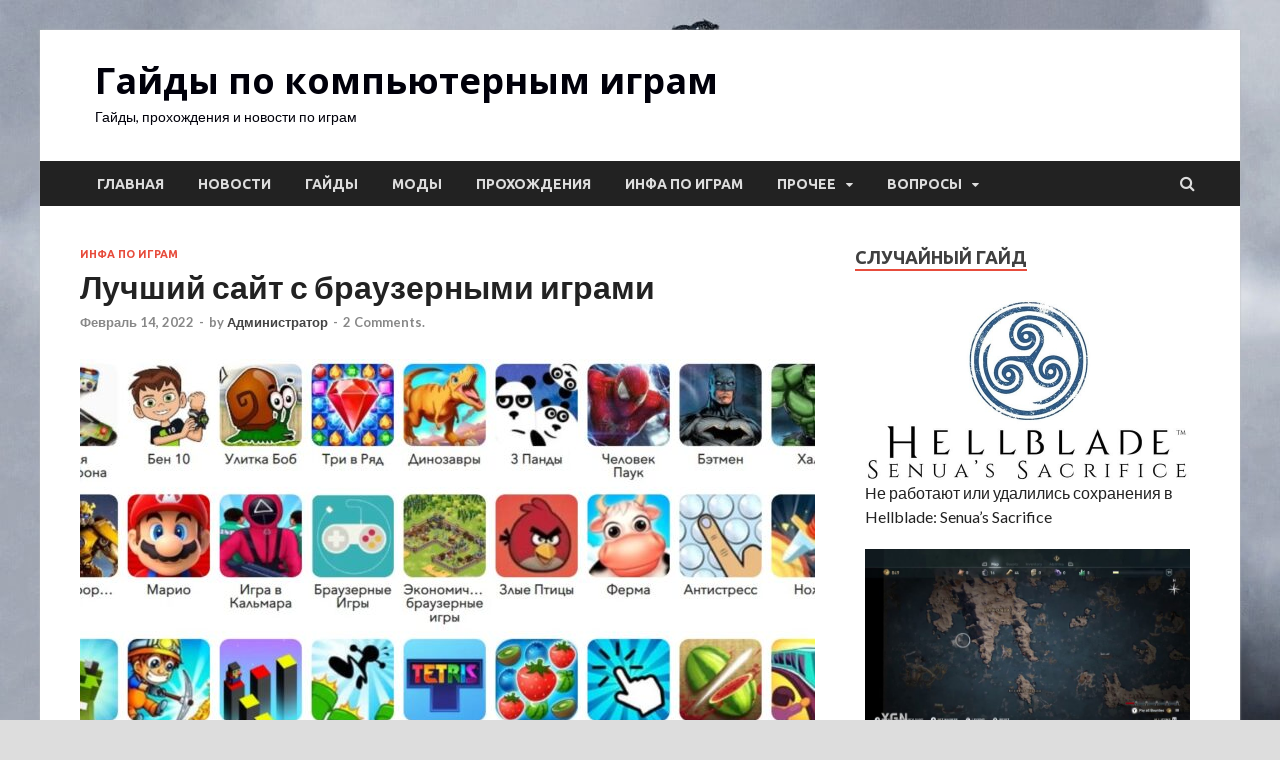

--- FILE ---
content_type: text/html; charset=UTF-8
request_url: https://www.gamemod-pc.ru/luchshij-sajt-s-brauzernymi-igrami/
body_size: 13817
content:
<!DOCTYPE html>
<html lang="ru-RU"
	prefix="og: https://ogp.me/ns#" >
<head>
<meta charset="UTF-8">
<meta name="viewport" content="width=device-width, initial-scale=1">



<link rel="canonical" href="https://www.gamemod-pc.ru/luchshij-sajt-s-brauzernymi-igrami/" />
<title>Лучший сайт с браузерными играми | Гайды по компьютерным играм</title>

<!-- All in One SEO Pack 3.2.10 от Michael Torbert из Semper Fi Web Design[221,296] -->
<meta name="description"  content="Компьютерные игры заполонили виртуальное пространство, но не у всех есть возможность загрузить шутер или гонки с большими требованиями. Часто бесплатные игрушки помогают убить время, расслабиться и просто вспомнить былые времена. На нашем сайте gamemod-pc.ru расположена сборка самых популярных и увлекательных флеш забав." />

<script type="application/ld+json" class="aioseop-schema">{"@context":"https://schema.org","@graph":[{"@type":"Organization","@id":"/#organization","url":"/","name":"\u0413\u0430\u0439\u0434\u044b \u043f\u043e \u043a\u043e\u043c\u043f\u044c\u044e\u0442\u0435\u0440\u043d\u044b\u043c \u0438\u0433\u0440\u0430\u043c","sameAs":[]},{"@type":"WebSite","@id":"/#website","url":"/","name":"\u0413\u0430\u0439\u0434\u044b \u043f\u043e \u043a\u043e\u043c\u043f\u044c\u044e\u0442\u0435\u0440\u043d\u044b\u043c \u0438\u0433\u0440\u0430\u043c","publisher":{"@id":"/#organization"}},{"@type":"WebPage","@id":"/luchshij-sajt-s-brauzernymi-igrami/#webpage","url":"/luchshij-sajt-s-brauzernymi-igrami/","inLanguage":"ru-RU","name":"\u041b\u0443\u0447\u0448\u0438\u0439 \u0441\u0430\u0439\u0442 \u0441 \u0431\u0440\u0430\u0443\u0437\u0435\u0440\u043d\u044b\u043c\u0438 \u0438\u0433\u0440\u0430\u043c\u0438","isPartOf":{"@id":"/#website"},"image":{"@type":"ImageObject","@id":"/luchshij-sajt-s-brauzernymi-igrami/#primaryimage","url":"/wp-content/uploads/2022/02/luchshie-brauzernie-igri.jpg","width":1217,"height":570},"primaryImageOfPage":{"@id":"/luchshij-sajt-s-brauzernymi-igrami/#primaryimage"},"datePublished":"2022-02-14T17:29:37+00:00","dateModified":"2022-02-14T17:29:43+00:00","description":"\u041a\u043e\u043c\u043f\u044c\u044e\u0442\u0435\u0440\u043d\u044b\u0435 \u0438\u0433\u0440\u044b \u0437\u0430\u043f\u043e\u043b\u043e\u043d\u0438\u043b\u0438 \u0432\u0438\u0440\u0442\u0443\u0430\u043b\u044c\u043d\u043e\u0435 \u043f\u0440\u043e\u0441\u0442\u0440\u0430\u043d\u0441\u0442\u0432\u043e, \u043d\u043e \u043d\u0435 \u0443 \u0432\u0441\u0435\u0445 \u0435\u0441\u0442\u044c \u0432\u043e\u0437\u043c\u043e\u0436\u043d\u043e\u0441\u0442\u044c \u0437\u0430\u0433\u0440\u0443\u0437\u0438\u0442\u044c \u0448\u0443\u0442\u0435\u0440 \u0438\u043b\u0438 \u0433\u043e\u043d\u043a\u0438 \u0441 \u0431\u043e\u043b\u044c\u0448\u0438\u043c\u0438 \u0442\u0440\u0435\u0431\u043e\u0432\u0430\u043d\u0438\u044f\u043c\u0438. \u0427\u0430\u0441\u0442\u043e \u0431\u0435\u0441\u043f\u043b\u0430\u0442\u043d\u044b\u0435 \u0438\u0433\u0440\u0443\u0448\u043a\u0438 \u043f\u043e\u043c\u043e\u0433\u0430\u044e\u0442 \u0443\u0431\u0438\u0442\u044c \u0432\u0440\u0435\u043c\u044f, \u0440\u0430\u0441\u0441\u043b\u0430\u0431\u0438\u0442\u044c\u0441\u044f \u0438 \u043f\u0440\u043e\u0441\u0442\u043e \u0432\u0441\u043f\u043e\u043c\u043d\u0438\u0442\u044c \u0431\u044b\u043b\u044b\u0435 \u0432\u0440\u0435\u043c\u0435\u043d\u0430. \u041d\u0430 \u043d\u0430\u0448\u0435\u043c \u0441\u0430\u0439\u0442\u0435 gamemod-pc.ru \u0440\u0430\u0441\u043f\u043e\u043b\u043e\u0436\u0435\u043d\u0430 \u0441\u0431\u043e\u0440\u043a\u0430 \u0441\u0430\u043c\u044b\u0445 \u043f\u043e\u043f\u0443\u043b\u044f\u0440\u043d\u044b\u0445 \u0438 \u0443\u0432\u043b\u0435\u043a\u0430\u0442\u0435\u043b\u044c\u043d\u044b\u0445 \u0444\u043b\u0435\u0448 \u0437\u0430\u0431\u0430\u0432."},{"@type":"Article","@id":"/luchshij-sajt-s-brauzernymi-igrami/#article","isPartOf":{"@id":"/luchshij-sajt-s-brauzernymi-igrami/#webpage"},"author":{"@id":"/author/spectrum_admin/#author"},"headline":"\u041b\u0443\u0447\u0448\u0438\u0439 \u0441\u0430\u0439\u0442 \u0441 \u0431\u0440\u0430\u0443\u0437\u0435\u0440\u043d\u044b\u043c\u0438 \u0438\u0433\u0440\u0430\u043c\u0438","datePublished":"2022-02-14T17:29:37+00:00","dateModified":"2022-02-14T17:29:43+00:00","commentCount":"2","mainEntityOfPage":{"@id":"/luchshij-sajt-s-brauzernymi-igrami/#webpage"},"publisher":{"@id":"/#organization"},"articleSection":"\u0418\u043d\u0444\u0430 \u043f\u043e \u0438\u0433\u0440\u0430\u043c","image":{"@type":"ImageObject","@id":"/luchshij-sajt-s-brauzernymi-igrami/#primaryimage","url":"/wp-content/uploads/2022/02/luchshie-brauzernie-igri.jpg","width":1217,"height":570}},{"@type":"Person","@id":"/author/spectrum_admin/#author","name":"\u0410\u0434\u043c\u0438\u043d\u0438\u0441\u0442\u0440\u0430\u0442\u043e\u0440","sameAs":[],"image":{"@type":"ImageObject","@id":"/#personlogo","url":"https://2.gravatar.com/avatar/b978d5b752a5ec086c51a90f8b6a1e3e?s=96&d=wavatar&r=g","width":96,"height":96,"caption":"\u0410\u0434\u043c\u0438\u043d\u0438\u0441\u0442\u0440\u0430\u0442\u043e\u0440"}}]}</script>

<meta property="og:type" content="activity" />
<meta property="og:title" content="Лучший сайт с браузерными играми | Гайды по компьютерным играм" />
<meta property="og:description" content="Компьютерные игры заполонили виртуальное пространство, но не у всех есть возможность загрузить шутер или гонки с большими требованиями. Часто бесплатные игрушки помогают убить время, расслабиться и просто вспомнить былые времена. На нашем сайте gamemod-pc.ru расположена сборка самых популярных и увлекательных флеш забав." />
<meta property="og:url" content="/luchshij-sajt-s-brauzernymi-igrami/" />
<meta property="og:site_name" content="Гайды по компьютерным играм" />
<meta property="og:image" content="/wp-content/plugins/all-in-one-seo-pack/images/default-user-image.png" />
<meta name="twitter:card" content="summary" />
<meta name="twitter:title" content="Лучший сайт с браузерными играми | Гайды по компьютерным играм" />
<meta name="twitter:description" content="Компьютерные игры заполонили виртуальное пространство, но не у всех есть возможность загрузить шутер или гонки с большими требованиями. Часто бесплатные игрушки помогают убить время, расслабиться и просто вспомнить былые времена. На нашем сайте gamemod-pc.ru расположена сборка самых популярных и увлекательных флеш забав." />
<meta name="twitter:image" content="/wp-content/plugins/all-in-one-seo-pack/images/default-user-image.png" />



<link rel='dns-prefetch' href='//fonts.googleapis.com' />


<link rel="alternate" type="application/rss+xml" title="Гайды по компьютерным играм &raquo; Лента комментариев к &laquo;Лучший сайт с браузерными играми&raquo;" href="/luchshij-sajt-s-brauzernymi-igrami/feed/" />


	<link rel='stylesheet' id='anspress-fonts-css'  href='/wp-content/plugins/anspress-question-answer/templates/css/fonts.css?ver=4.1.15' type='text/css' media='all' />
<link rel='stylesheet' id='anspress-main-css'  href='/wp-content/plugins/anspress-question-answer/templates/css/main.css?ver=4.1.15' type='text/css' media='all' />
<style id='anspress-main-inline-css' type='text/css'>

		#anspress .ap-q-cells{
				margin-left: 60px;
		}
		#anspress .ap-a-cells{
				margin-left: 60px;
		}
</style>
<link rel='stylesheet' id='ap-overrides-css'  href='/wp-content/plugins/anspress-question-answer/templates/css/overrides.css?v=4.1.15&#038;ver=4.1.15' type='text/css' media='all' />
<link rel='stylesheet' id='wp-block-library-css'  href='/wp-includes/css/dist/block-library/style.min.css?ver=5.2.18' type='text/css' media='all' />
<link rel='stylesheet' id='wp-block-library-theme-css'  href='/wp-includes/css/dist/block-library/theme.min.css?ver=5.2.18' type='text/css' media='all' />
<link rel='stylesheet' id='theme-my-login-css'  href='/wp-content/plugins/theme-my-login/assets/styles/theme-my-login.min.css?ver=7.0.15' type='text/css' media='all' />
<!--<link rel='stylesheet' id='woof-css'  href='/wp-content/plugins/woocommerce-products-filter/css/front.css?ver=1.2.3' type='text/css' media='all' />-->
<!--<link rel='stylesheet' id='chosen-drop-down-css'  href='/wp-content/plugins/woocommerce-products-filter/js/chosen/chosen.min.css?ver=1.2.3' type='text/css' media='all' />-->
<link rel='stylesheet' id='hitmag-fonts-css'  href='https://fonts.googleapis.com/css?family=Ubuntu%3A400%2C500%2C700%7CLato%3A400%2C700%2C400italic%2C700italic%7COpen+Sans%3A400%2C400italic%2C700&#038;subset=latin%2Clatin-ext' type='text/css' media='all' />
<link rel='stylesheet' id='font-awesome-css'  href='/wp-content/themes/hitmag/css/font-awesome.min.css?ver=4.7.0' type='text/css' media='all' />
<link rel='stylesheet' id='hitmag-style-css'  href='/wp-content/themes/hitmag/style.css?ver=5.2.18' type='text/css' media='all' />
<link rel='stylesheet' id='jquery-flexslider-css'  href='/wp-content/themes/hitmag/css/flexslider.css?ver=5.2.18' type='text/css' media='screen' />
<link rel='stylesheet' id='jquery-magnific-popup-css'  href='/wp-content/themes/hitmag/css/magnific-popup.css?ver=5.2.18' type='text/css' media='all' />
<link rel='stylesheet' id='arpw-style-css'  href='/wp-content/plugins/advanced-random-posts-widget/assets/css/arpw-frontend.css?ver=5.2.18' type='text/css' media='all' />
<!--<link rel='stylesheet' id='social-logos-css'  href='/wp-content/plugins/jetpack/_inc/social-logos/social-logos.min.css?ver=1' type='text/css' media='all' />-->
<link rel='stylesheet' id='jetpack_css-css'  href='/wp-content/plugins/jetpack/css/jetpack.css?ver=7.8.3' type='text/css' media='all' />
<script type='text/javascript' src='/wp-includes/js/jquery/jquery.js?ver=1.12.4-wp'></script>
<!--<script type='text/javascript' src='/wp-includes/js/jquery/jquery-migrate.min.js?ver=1.4.1'></script>-->
<script type='text/javascript'>
/* <![CDATA[ */
var related_posts_js_options = {"post_heading":"h4"};
/* ]]> */
</script>

<!--[if lt IE 9]>
<script type='text/javascript' src='/wp-content/themes/hitmag/js/html5shiv.min.js?ver=5.2.18'></script>
<![endif]-->


<link rel="wlwmanifest" type="application/wlwmanifest+xml" href="/wp-includes/wlwmanifest.xml" /> 
<link rel='prev' title='Как увеличить поток клиентов с помощью мобильного приложения' href='/kak-uvelichit-potok-klientov-s-pomoshhyu-mobilnogo-prilozheniya/' />
<link rel='next' title='Как перевести ребенка в другую школу и нужно ли использовать гдз по математике за 4 класс' href='/kak-perevesti-rebenka-v-druguyu-shkolu-i-nuzhno-li-ispolzovat-gdz-po-matematike-za-4-klass/' />







<style type='text/css'>img#wpstats{display:none}</style>		<style type="text/css">

button,
input[type="button"],
input[type="reset"],
input[type="submit"] {
background: #E74C3C;
}

.th-readmore {
background: #E74C3C;
}           

a:hover {
color: #E74C3C;
} 

.main-navigation a:hover {
background-color: #E74C3C;
}

.main-navigation .current_page_item > a,
.main-navigation .current-menu-item > a,
.main-navigation .current_page_ancestor > a,
.main-navigation .current-menu-ancestor > a {
background-color: #E74C3C;
}

#main-nav-button:hover {
background-color: #E74C3C;
}

.post-navigation .post-title:hover {
color: #E74C3C;
}

.top-navigation a:hover {
color: #E74C3C;
}

.top-navigation ul ul a:hover {
background: #E74C3C;
}

#top-nav-button:hover {
color: #E74C3C;
}

.responsive-mainnav li a:hover,
.responsive-topnav li a:hover {
background: #E74C3C;
}

#hm-search-form .search-form .search-submit {
background-color: #E74C3C;
}

.nav-links .current {
background: #E74C3C;
}

.elementor-widget-container h5,
.widget-title {
border-bottom: 2px solid #E74C3C;
}

.footer-widget-title {
border-bottom: 2px solid #E74C3C;
}

.widget-area a:hover {
color: #E74C3C;
}

.footer-widget-area .widget a:hover {
color: #E74C3C;
}

.site-info a:hover {
color: #E74C3C;
}

.search-form .search-submit {
background: #E74C3C;
}

.hmb-entry-title a:hover {
color: #E74C3C;
}

.hmb-entry-meta a:hover,
.hms-meta a:hover {
color: #E74C3C;
}

.hms-title a:hover {
color: #E74C3C;
}

.hmw-grid-post .post-title a:hover {
color: #E74C3C;
}

.footer-widget-area .hmw-grid-post .post-title a:hover,
.footer-widget-area .hmb-entry-title a:hover,
.footer-widget-area .hms-title a:hover {
color: #E74C3C;
}

.hm-tabs-wdt .ui-state-active {
border-bottom: 2px solid #E74C3C;
}

a.hm-viewall {
background: #E74C3C;
}

#hitmag-tags a,
.widget_tag_cloud .tagcloud a {
background: #E74C3C;
}

.site-title a {
color: #E74C3C;
}

.hitmag-post .entry-title a:hover {
color: #E74C3C;
}

.hitmag-post .entry-meta a:hover {
color: #E74C3C;
}

.cat-links a {
color: #E74C3C;
}

.hitmag-single .entry-meta a:hover {
color: #E74C3C;
}

.hitmag-single .author a:hover {
color: #E74C3C;
}

.hm-author-content .author-posts-link {
color: #E74C3C;
}

.hm-tags-links a:hover {
background: #E74C3C;
}

.hm-tagged {
background: #E74C3C;
}

.hm-edit-link a.post-edit-link {
background: #E74C3C;
}

.arc-page-title {
border-bottom: 2px solid #E74C3C;
}

.srch-page-title {
border-bottom: 2px solid #E74C3C;
}

.hm-slider-details .cat-links {
background: #E74C3C;
}

.hm-rel-post .post-title a:hover {
color: #E74C3C;
}

.comment-author a {
color: #E74C3C;
}

.comment-metadata a:hover,
.comment-metadata a:focus,
.pingback .comment-edit-link:hover,
.pingback .comment-edit-link:focus {
color: #E74C3C;
}

.comment-reply-link:hover,
.comment-reply-link:focus {
background: #E74C3C;
}

.required {
color: #E74C3C;
}

blockquote {
border-left: 3px solid #E74C3C;
}

.comment-reply-title small a:before {
color: #E74C3C;
}


.wp-block-quote,
.wp-block-quote:not(.is-large):not(.is-style-large) {
border-left: 3px solid #E74C3C;
}		</style>
		<style type="text/css">

			.site-title a,
		.site-description {
			color: #00000a;
		}
	
	</style>
	<style type="text/css" id="custom-background-css">
body.custom-background { background-image: url("/wp-content/uploads/2017/09/1400x1050.jpg"); background-position: left top; background-size: auto; background-repeat: repeat; background-attachment: scroll; }
</style>
	<link rel="icon" href="/wp-content/uploads/2017/09/cropped-f6b9dcb79f28f867ce4ee1c4ad32065b-32x32.png" sizes="32x32" />
<link rel="icon" href="/wp-content/uploads/2017/09/cropped-f6b9dcb79f28f867ce4ee1c4ad32065b-192x192.png" sizes="192x192" />
<link rel="apple-touch-icon-precomposed" href="/wp-content/uploads/2017/09/cropped-f6b9dcb79f28f867ce4ee1c4ad32065b-180x180.png" />
<meta name="msapplication-TileImage" content="/wp-content/uploads/2017/09/cropped-f6b9dcb79f28f867ce4ee1c4ad32065b-270x270.png" />


</head>

<body class="post-template-default single single-post postid-123790 single-format-standard custom-background th-right-sidebar">



<div id="page" class="site hitmag-wrapper">
	

	
	<header id="masthead" class="site-header" role="banner">

		
		
		<div class="header-main-area ">
			<div class="hm-container">
			<div class="site-branding">
				<div class="site-branding-content">
					<div class="hm-logo">
											</div><!-- .hm-logo -->

					<div class="hm-site-title">
													<p class="site-title"><a href="/" rel="home">Гайды по компьютерным играм</a></p>
													<p class="site-description">Гайды, прохождения и новости по играм</p>
											</div><!-- .hm-site-title -->
				</div><!-- .site-branding-content -->
			</div><!-- .site-branding -->

			
						</div><!-- .hm-container -->
		</div><!-- .header-main-area -->

		
		<div class="hm-nav-container">
			<nav id="site-navigation" class="main-navigation" role="navigation">
				<div class="hm-container">
					<div class="menu-menyu-container"><ul id="primary-menu" class="menu"><li id="menu-item-5" class="menu-item menu-item-type-custom menu-item-object-custom menu-item-home current-post-parent menu-item-5"><a href="/">Главная</a></li>
<li id="menu-item-40" class="menu-item menu-item-type-taxonomy menu-item-object-category menu-item-40"><a href="/category/novosti/">Новости</a></li>
<li id="menu-item-53" class="menu-item menu-item-type-taxonomy menu-item-object-category menu-item-53"><a href="/category/gajdy-po-igram/">Гайды</a></li>
<li id="menu-item-60" class="menu-item menu-item-type-taxonomy menu-item-object-category menu-item-60"><a href="/category/mody/">Моды</a></li>
<li id="menu-item-347" class="menu-item menu-item-type-taxonomy menu-item-object-category menu-item-347"><a href="/category/proxozhdeniya/">Прохождения</a></li>
<li id="menu-item-118695" class="menu-item menu-item-type-taxonomy menu-item-object-category current-post-ancestor current-menu-parent current-post-parent menu-item-118695"><a href="/category/topy-igr/">Инфа по играм</a></li>
<li id="menu-item-119047" class="menu-item menu-item-type-taxonomy menu-item-object-category menu-item-has-children menu-item-119047"><a href="/category/prochee/">Прочее</a>
<ul class="sub-menu">
	<li id="menu-item-986" class="menu-item menu-item-type-taxonomy menu-item-object-category menu-item-986"><a href="/category/tovary-iz-igr/">Товары и ключи</a></li>
</ul>
</li>
<li id="menu-item-120151" class="anspress-menu-base menu-item menu-item-type-anspress-links menu-item-object-base menu-item-has-children menu-item-120151"><a>Вопросы</a>
<ul class="sub-menu">
	<li id="menu-item-120152" class="anspress-menu-ask menu-item menu-item-type-anspress-links menu-item-object-ask menu-item-120152"><a>Спросить</a></li>
</ul>
</li>
</ul></div>					
											<div class="hm-search-button-icon"></div>
						<div class="hm-search-box-container">
							<div class="hm-search-box">
								<form role="search" method="get" class="search-form" action="/">
				<label>
					<span class="screen-reader-text">Найти:</span>
					<input type="search" class="search-field" placeholder="Поиск&hellip;" value="" name="s" />
				</label>
				<input type="submit" class="search-submit" value="Поиск" />
			</form>							</div><!-- th-search-box -->
						</div><!-- .th-search-box-container -->
									</div><!-- .hm-container -->
			</nav><!-- #site-navigation -->
			<div class="hm-nwrap">
				<a href="#" class="navbutton" id="main-nav-button">Main Menu</a>
			</div>
			<div class="responsive-mainnav"></div>
		</div><!-- .hm-nav-container -->

		
	</header><!-- #masthead -->

	
	<div id="content" class="site-content">
		<div class="hm-container">
	
	<div id="primary" class="content-area">
		<main id="main" class="site-main" role="main">

		
<article id="post-123790" class="hitmag-single post-123790 post type-post status-publish format-standard has-post-thumbnail hentry category-topy-igr">

	
	<header class="entry-header">
		<div class="cat-links"><a href="/category/topy-igr/" rel="category tag">Инфа по играм</a></div><h1 class="entry-title">Лучший сайт с браузерными играми</h1>		<div class="entry-meta">
			<span class="posted-on"><a href="/luchshij-sajt-s-brauzernymi-igrami/" rel="bookmark"><time class="entry-date published" datetime="2022-02-14T17:29:37+00:00">Февраль 14, 2022</time><time class="updated" datetime="2022-02-14T17:29:43+00:00">Февраль 14, 2022</time></a></span><span class="meta-sep"> - </span><span class="byline"> by <span class="author vcard"><a class="url fn n" href="/author/spectrum_admin/">Администратор</a></span></span><span class="meta-sep"> - </span><span class="comments-link"><a href="/luchshij-sajt-s-brauzernymi-igrami/#comments">2 Comments.</a></span>		</div><!-- .entry-meta -->
		
	</header><!-- .entry-header -->
	
	<a class="image-link" href="/wp-content/uploads/2022/02/luchshie-brauzernie-igri.jpg"><img width="735" height="400" src="/wp-content/uploads/2022/02/luchshie-brauzernie-igri-735x400.jpg" class="attachment-hitmag-featured size-hitmag-featured wp-post-image" alt="" data-attachment-id="123791" data-permalink="/luchshij-sajt-s-brauzernymi-igrami/luchshie-brauzernie-igri/" data-orig-file="/wp-content/uploads/2022/02/luchshie-brauzernie-igri.jpg" data-orig-size="1217,570" data-comments-opened="1" data-image-meta="{&quot;aperture&quot;:&quot;0&quot;,&quot;credit&quot;:&quot;&quot;,&quot;camera&quot;:&quot;&quot;,&quot;caption&quot;:&quot;&quot;,&quot;created_timestamp&quot;:&quot;0&quot;,&quot;copyright&quot;:&quot;&quot;,&quot;focal_length&quot;:&quot;0&quot;,&quot;iso&quot;:&quot;0&quot;,&quot;shutter_speed&quot;:&quot;0&quot;,&quot;title&quot;:&quot;&quot;,&quot;orientation&quot;:&quot;0&quot;}" data-image-title="luchshie-brauzernie-igri" data-image-description="" data-medium-file="/wp-content/uploads/2022/02/luchshie-brauzernie-igri-500x234.jpg" data-large-file="/wp-content/uploads/2022/02/luchshie-brauzernie-igri-1024x480.jpg" /></a>
	
	<div class="entry-content">
		
<!-- Начало статьи - Gamemod -->
<p>Компьютерные игры заполонили виртуальное пространство, но не у всех есть возможность загрузить шутер или гонки с большими требованиями. Часто бесплатные игрушки помогают убить время, расслабиться и просто вспомнить былые времена. На нашем сайте gamemod-pc.ru расположена сборка самых популярных и увлекательных флеш забав.</p>
<h2>Игры онлайн: лучшие из лучших</h2>
<p>Коллекция флеш игрушек постоянно растет, но классика остается актуальной. На сайте: <span style="color: #3366ff;"><a style="color: #3366ff;" href="https://world-games.online/">Мир-игр</a></span> представлены игры онлайн в следующих категориях:</p>
<ol>
<li>Для детей. Раздел рассчитан для самых маленьких. Головоломки, пазлы и уход за домашними животными увлекут ребенка на долгое время.</li>
<li>Для девочек. Юные модницы предпочитают нежные цвета, красивых героинь и волшебных историй. Феечки Винкс, Пони, Барби, Принцессы и Школа монстров подойдут идеально.</li>
<li>Для мальчиков. В разделе находятся игрушки с Майнкрафтом, машинками, зомби, стратегиями, шутерами и многое другое.</li>
<li>Для двоих. Когда хочется поиграть с другом вместе, но где каждый за себя. Чего только стоит Огонь и Вода, или Морской бой.</li>
<li>По персонажам. Флеш игры позволяют себя на время почувствовать любимым персонажем. Будь то Человек Паук, Марио, Халк или даже Леди Баг.</li>
<li>Спортивные. Когда нет времени побывать на спортивной площадке, но хочется почувствовать дух соревнования. Советуем поиграть в футбол, бокс, теннис, боулинг, бильярд.</li>
</ol>
<p>Менее популярные, но не менее увлекательные игрушки находятся в разделе “Разные игры”.</p>
<h2>Популярность флеш игр</h2>
<p>Сейчас большинство людей ежедневно посещают интернет, предпочитая оставаться в виртуальном мире как можно дольше. Онлайн игрушки не теряют своей актуальности годами. Это обусловлено тем, что они не занимают пространства на диске устройства и нет необходимости в установке. Тем более, для таких игр не нужен мощный компьютер, ведь они совсем не требовательны. Всего пару кликов и можно наслаждаться увлекательным сюжетом.</p>
<p>Основными преимуществами онлайн игр является бесплатный доступ и их большой выбор. Чтобы насладиться игрой необходимо лишь иметь подключение к интернету и подходящее устройство как ПК, планшет, смартфон. На портале находится большое количество игр, где каждый может найти что-то по своему вкусу и увлечениям. Это отличный способ отдохнуть от трудного дня или снять стресс после неприятного разговора. Главное помнить, что флеш игры — это интересно, доступно и бесплатно.</p>
<!--Ad Injection:bottom-->
<!-- Реклама внизу статьи -->

<div id='jp-relatedposts' class='jp-relatedposts' >
	<div class="jp-relatedposts-headline"><em>Похожие записи</em></div>
</div>	</div><!-- .entry-content -->

	
	<footer class="entry-footer">
			</footer><!-- .entry-footer -->

	
</article><!-- #post-## -->
    <div class="hm-related-posts">
    


    <div class="hmrp-container">

        
                <div class="hm-rel-post">
                    <a href="/kupit-klyuch-dlya-crusader-kings-3-po-skidke/" rel="bookmark" title="Купить ключ для Crusader Kings 3 по скидке">
                        <img width="348" height="202" src="/wp-content/uploads/2022/12/crusader-kings-iii-royal-edition-371x202-348x202.jpg" class="attachment-hitmag-grid size-hitmag-grid wp-post-image" alt="" data-attachment-id="123943" data-permalink="/kupit-klyuch-dlya-crusader-kings-3-po-skidke/crusader-kings-iii-royal-edition-371x202/" data-orig-file="/wp-content/uploads/2022/12/crusader-kings-iii-royal-edition-371x202.jpg" data-orig-size="371,202" data-comments-opened="1" data-image-meta="{&quot;aperture&quot;:&quot;0&quot;,&quot;credit&quot;:&quot;&quot;,&quot;camera&quot;:&quot;&quot;,&quot;caption&quot;:&quot;&quot;,&quot;created_timestamp&quot;:&quot;0&quot;,&quot;copyright&quot;:&quot;&quot;,&quot;focal_length&quot;:&quot;0&quot;,&quot;iso&quot;:&quot;0&quot;,&quot;shutter_speed&quot;:&quot;0&quot;,&quot;title&quot;:&quot;&quot;,&quot;orientation&quot;:&quot;0&quot;}" data-image-title="crusader-kings-iii-royal-edition-371&#215;202" data-image-description="" data-medium-file="/wp-content/uploads/2022/12/crusader-kings-iii-royal-edition-371x202.jpg" data-large-file="/wp-content/uploads/2022/12/crusader-kings-iii-royal-edition-371x202.jpg" />                    </a>
                    <h3 class="post-title">
                        <a href="/kupit-klyuch-dlya-crusader-kings-3-po-skidke/" rel="bookmark" title="Купить ключ для Crusader Kings 3 по скидке">
                            Купить ключ для Crusader Kings 3 по скидке</a>
                    </h3>
                    <p class="hms-meta"><time class="entry-date published" datetime="2022-12-27T11:44:53+00:00">Декабрь 27, 2022</time><time class="updated" datetime="2022-12-27T11:44:56+00:00">Декабрь 27, 2022</time></p>
                </div>
            
            
                <div class="hm-rel-post">
                    <a href="/gde-mozhno-vygodno-i-bezopasno-kupit-igrovye-cennosti/" rel="bookmark" title="Где можно выгодно и безопасно купить игровые ценности">
                        <img width="348" height="215" src="/wp-content/uploads/2022/09/b6c4d7296c08bc05ae9f418babf322c6-348x215.jpg" class="attachment-hitmag-grid size-hitmag-grid wp-post-image" alt="" data-attachment-id="123888" data-permalink="/gde-mozhno-vygodno-i-bezopasno-kupit-igrovye-cennosti/b6c4d7296c08bc05ae9f418babf322c6/" data-orig-file="/wp-content/uploads/2022/09/b6c4d7296c08bc05ae9f418babf322c6.jpg" data-orig-size="2560,2047" data-comments-opened="1" data-image-meta="{&quot;aperture&quot;:&quot;0&quot;,&quot;credit&quot;:&quot;&quot;,&quot;camera&quot;:&quot;&quot;,&quot;caption&quot;:&quot;&quot;,&quot;created_timestamp&quot;:&quot;0&quot;,&quot;copyright&quot;:&quot;&quot;,&quot;focal_length&quot;:&quot;0&quot;,&quot;iso&quot;:&quot;0&quot;,&quot;shutter_speed&quot;:&quot;0&quot;,&quot;title&quot;:&quot;&quot;,&quot;orientation&quot;:&quot;0&quot;}" data-image-title="b6c4d7296c08bc05ae9f418babf322c6" data-image-description="" data-medium-file="/wp-content/uploads/2022/09/b6c4d7296c08bc05ae9f418babf322c6-500x400.jpg" data-large-file="/wp-content/uploads/2022/09/b6c4d7296c08bc05ae9f418babf322c6-1024x819.jpg" />                    </a>
                    <h3 class="post-title">
                        <a href="/gde-mozhno-vygodno-i-bezopasno-kupit-igrovye-cennosti/" rel="bookmark" title="Где можно выгодно и безопасно купить игровые ценности">
                            Где можно выгодно и безопасно купить игровые ценности</a>
                    </h3>
                    <p class="hms-meta"><time class="entry-date published" datetime="2022-09-06T13:07:04+00:00">Сентябрь 6, 2022</time><time class="updated" datetime="2022-09-06T13:07:08+00:00">Сентябрь 6, 2022</time></p>
                </div>
            
            
                <div class="hm-rel-post">
                    <a href="/betatransfer-kassa-pomozhet-nastroit-ekvajring-pod-lyubye-potrebnosti/" rel="bookmark" title="Betatransfer Kassa поможет настроить эквайринг под любые потребности">
                        <img width="348" height="215" src="/wp-content/uploads/2022/09/Beta_Transfer5-348x215.jpg" class="attachment-hitmag-grid size-hitmag-grid wp-post-image" alt="" data-attachment-id="123885" data-permalink="/betatransfer-kassa-pomozhet-nastroit-ekvajring-pod-lyubye-potrebnosti/beta_transfer5/" data-orig-file="/wp-content/uploads/2022/09/Beta_Transfer5.jpg" data-orig-size="1200,630" data-comments-opened="1" data-image-meta="{&quot;aperture&quot;:&quot;0&quot;,&quot;credit&quot;:&quot;&quot;,&quot;camera&quot;:&quot;&quot;,&quot;caption&quot;:&quot;&quot;,&quot;created_timestamp&quot;:&quot;0&quot;,&quot;copyright&quot;:&quot;&quot;,&quot;focal_length&quot;:&quot;0&quot;,&quot;iso&quot;:&quot;0&quot;,&quot;shutter_speed&quot;:&quot;0&quot;,&quot;title&quot;:&quot;&quot;,&quot;orientation&quot;:&quot;1&quot;}" data-image-title="Beta_Transfer5" data-image-description="" data-medium-file="/wp-content/uploads/2022/09/Beta_Transfer5-500x263.jpg" data-large-file="/wp-content/uploads/2022/09/Beta_Transfer5-1024x538.jpg" />                    </a>
                    <h3 class="post-title">
                        <a href="/betatransfer-kassa-pomozhet-nastroit-ekvajring-pod-lyubye-potrebnosti/" rel="bookmark" title="Betatransfer Kassa поможет настроить эквайринг под любые потребности">
                            Betatransfer Kassa поможет настроить эквайринг под любые потребности</a>
                    </h3>
                    <p class="hms-meta"><time class="entry-date published" datetime="2022-09-06T13:03:06+00:00">Сентябрь 6, 2022</time><time class="updated" datetime="2022-09-06T13:03:09+00:00">Сентябрь 6, 2022</time></p>
                </div>
            
            
    </div>
    </div>

    
	<nav class="navigation post-navigation" role="navigation">
		<div class="screen-reader-text">Навигация по записям</div>
		<div class="nav-links"><div class="nav-previous"><a href="/kak-uvelichit-potok-klientov-s-pomoshhyu-mobilnogo-prilozheniya/" rel="prev"><span class="meta-nav" aria-hidden="true">Previous Article</span> <span class="post-title">Как увеличить поток клиентов с помощью мобильного приложения</span></a></div><div class="nav-next"><a href="/kak-perevesti-rebenka-v-druguyu-shkolu-i-nuzhno-li-ispolzovat-gdz-po-matematike-za-4-klass/" rel="next"><span class="meta-nav" aria-hidden="true">Next Article</span> <span class="post-title">Как перевести ребенка в другую школу и нужно ли использовать гдз по математике за 4 класс</span></a></div></div>
	</nav><div class="hm-authorbox">

    <div class="hm-author-img">
        <img alt='' src='https://2.gravatar.com/avatar/b978d5b752a5ec086c51a90f8b6a1e3e?s=100&#038;d=wavatar&#038;r=g' srcset='https://2.gravatar.com/avatar/b978d5b752a5ec086c51a90f8b6a1e3e?s=200&#038;d=wavatar&#038;r=g 2x' class='avatar avatar-100 photo' height='100' width='100' />    </div>



</div>
<div id="comments" class="comments-area">

			<h3 class="comments-title">
			2 Comments on &ldquo;Лучший сайт с браузерными играми&rdquo;
		</h3><!-- .comments-title -->

		
		<ol class="comment-list">
					
		
		</ol><!-- .comment-list -->

			<div id="respond" class="comment-respond">
		<div id="reply-title" class="comment-reply-title">Добавить комментарий <small><a rel="nofollow" id="cancel-comment-reply-link" href="/luchshij-sajt-s-brauzernymi-igrami/#respond" style="display:none;">Отменить ответ</a></small></div>			<form action="/wp-comments-post.php" method="post" id="commentform" class="comment-form" novalidate>
			<div class="ulogin_block"><div class="ulogin_label">Войти с помощью:&nbsp;</div><div id=uLogin08896646 class="ulogin_panel" data-ulogin="display=small;providers=vkontakte,odnoklassniki,mailru,facebook;hidden=other;fields=first_name,last_name,email,photo,photo_big;optional=phone;redirect_uri=http%3A%2F%2Fgamemod-pc.ru%2F%3Fulogin%3Dtoken%26backurl%3Dhttp%253A%252F%252Fgamemod-pc.ru%252Fluchshij-sajt-s-brauzernymi-igrami%252F%2523commentform;"></div><div style="clear:both"></div></div><script>//uLogin.customInit('uLogin08896646')</script><p class="comment-notes"><span id="email-notes">Ваш e-mail не будет опубликован.</span> Обязательные поля помечены <span class="required">*</span></p><p class="comment-form-comment"><label for="comment">Комментарий</label> <textarea id="comment" name="comment" cols="45" rows="8" maxlength="65525" required="required"></textarea></p><p class="comment-form-author"><label for="author">Имя <span class="required">*</span></label> <input id="author" name="author" type="text" value="" size="30" maxlength="245" required='required' /></p>
<p class="comment-form-email"><label for="email">E-mail <span class="required">*</span></label> <input id="email" name="email" type="email" value="" size="30" maxlength="100" aria-describedby="email-notes" required='required' /></p>
<p class="comment-form-url"><label for="url">Сайт</label> <input id="url" name="url" type="url" value="" size="30" maxlength="200" /></p>
<p class="comment-form-cookies-consent"><input id="wp-comment-cookies-consent" name="wp-comment-cookies-consent" type="checkbox" value="yes" /><label for="wp-comment-cookies-consent">Сохранить моё имя, email и адрес сайта в этом браузере для последующих моих комментариев.</label></p>
<div class="gglcptch gglcptch_v2"><div id="gglcptch_recaptcha_637863114" class="gglcptch_recaptcha"></div>
				<noscript>
					<div style="width: 302px;">
						<div style="width: 302px; height: 422px; position: relative;">
							<div style="width: 302px; height: 422px; position: absolute;">
								<iframe src="https://www.google.com/recaptcha/api/fallback?k=6LftV4UUAAAAAIM2z6_uTb4Xdl5JXU3uzNBniTqt" frameborder="0" scrolling="no" style="width: 302px; height:422px; border-style: none;"></iframe>
							</div>
						</div>
						<div style="border-style: none; bottom: 12px; left: 25px; margin: 0px; padding: 0px; right: 25px; background: #f9f9f9; border: 1px solid #c1c1c1; border-radius: 3px; height: 60px; width: 300px;">
							<textarea id="g-recaptcha-response" name="g-recaptcha-response" class="g-recaptcha-response" style="width: 250px !important; height: 40px !important; border: 1px solid #c1c1c1 !important; margin: 10px 25px !important; padding: 0px !important; resize: none !important;"></textarea>
						</div>
					</div>
				</noscript></div><p class="comment-subscription-form"><input type="checkbox" name="subscribe_blog" id="subscribe_blog" value="subscribe" style="width: auto; -moz-appearance: checkbox; -webkit-appearance: checkbox;" /> <label class="subscribe-label" id="subscribe-blog-label" for="subscribe_blog">Уведомлять меня о новых записях почтой.</label></p><p class="form-submit"><input name="submit" type="submit" id="submit" class="submit" value="Отправить комментарий" /> <input type='hidden' name='comment_post_ID' value='123790' id='comment_post_ID' />
<input type='hidden' name='comment_parent' id='comment_parent' value='0' />
</p><p style="display: none;"><input type="hidden" id="akismet_comment_nonce" name="akismet_comment_nonce" value="0e9bcc8185" /></p><p style="display: none !important;"><label>&#916;<textarea name="ak_hp_textarea" cols="45" rows="8" maxlength="100"></textarea></label><input type="hidden" id="ak_js_1" name="ak_js" value="103"/><script>document.getElementById( "ak_js_1" ).setAttribute( "value", ( new Date() ).getTime() );</script></p>			</form>
			</div><!-- #respond -->
	
</div><!-- #comments -->

		</main><!-- #main -->
	</div><!-- #primary -->


<aside id="secondary" class="widget-area" role="complementary">

	
	<section id="arpw-widget-5" class="widget arpw-widget-random"><h4 class="widget-title">Случайный гайд</h4><div class="arpw-random-post "><ul class="arpw-ul"><li class="arpw-li arpw-clearfix"><a href="/ne-rabotayut-ili-udalilis-soxraneniya-v-hellblade-senuas-sacrifice/"  rel="bookmark"><img width="650" height="362" src="/wp-content/uploads/2017/08/unnamed.jpg" class="arpw-thumbnail alignleft wp-post-image" alt="Не работают или удалились сохранения в Hellblade: Senua&#8217;s Sacrifice" srcset="/wp-content/uploads/2017/08/unnamed.jpg 650w, /wp-content/uploads/2017/08/unnamed-500x278.jpg 500w" sizes="(max-width: 650px) 100vw, 650px" data-attachment-id="119334" data-permalink="/kak-vklyuchit-russkij-yazyk-v-hellblade-senuas-sacrifice/unnamed-2/" data-orig-file="/wp-content/uploads/2017/08/unnamed.jpg" data-orig-size="650,362" data-comments-opened="1" data-image-meta="{&quot;aperture&quot;:&quot;0&quot;,&quot;credit&quot;:&quot;&quot;,&quot;camera&quot;:&quot;&quot;,&quot;caption&quot;:&quot;&quot;,&quot;created_timestamp&quot;:&quot;0&quot;,&quot;copyright&quot;:&quot;&quot;,&quot;focal_length&quot;:&quot;0&quot;,&quot;iso&quot;:&quot;0&quot;,&quot;shutter_speed&quot;:&quot;0&quot;,&quot;title&quot;:&quot;&quot;,&quot;orientation&quot;:&quot;0&quot;}" data-image-title="unnamed" data-image-description="" data-medium-file="/wp-content/uploads/2017/08/unnamed-500x278.jpg" data-large-file="/wp-content/uploads/2017/08/unnamed.jpg" /></a><a class="arpw-title" href="/ne-rabotayut-ili-udalilis-soxraneniya-v-hellblade-senuas-sacrifice/" rel="bookmark">Не работают или удалились сохранения в Hellblade: Senua&#8217;s Sacrifice</a></li><li class="arpw-li arpw-clearfix"><a href="/karta-mira-v-assassins-creed-odyssey/"  rel="bookmark"><img width="735" height="413" src="/wp-content/uploads/2018/10/maxresdefault-32-768x432.jpg" class="arpw-thumbnail alignleft wp-post-image" alt="Карта мира в Assassin&#8217;s Creed Odyssey" srcset="/wp-content/uploads/2018/10/maxresdefault-32-768x432.jpg 768w, /wp-content/uploads/2018/10/maxresdefault-32-500x281.jpg 500w, /wp-content/uploads/2018/10/maxresdefault-32-1024x576.jpg 1024w, /wp-content/uploads/2018/10/maxresdefault-32.jpg 1280w" sizes="(max-width: 735px) 100vw, 735px" data-attachment-id="121855" data-permalink="/karta-mira-v-assassins-creed-odyssey/maxresdefault-32/" data-orig-file="/wp-content/uploads/2018/10/maxresdefault-32.jpg" data-orig-size="1280,720" data-comments-opened="1" data-image-meta="{&quot;aperture&quot;:&quot;0&quot;,&quot;credit&quot;:&quot;&quot;,&quot;camera&quot;:&quot;&quot;,&quot;caption&quot;:&quot;&quot;,&quot;created_timestamp&quot;:&quot;0&quot;,&quot;copyright&quot;:&quot;&quot;,&quot;focal_length&quot;:&quot;0&quot;,&quot;iso&quot;:&quot;0&quot;,&quot;shutter_speed&quot;:&quot;0&quot;,&quot;title&quot;:&quot;&quot;,&quot;orientation&quot;:&quot;0&quot;}" data-image-title="maxresdefault (32)" data-image-description="" data-medium-file="/wp-content/uploads/2018/10/maxresdefault-32-500x281.jpg" data-large-file="/wp-content/uploads/2018/10/maxresdefault-32-1024x576.jpg" /></a><a class="arpw-title" href="/karta-mira-v-assassins-creed-odyssey/" rel="bookmark">Карта мира в Assassin&#8217;s Creed Odyssey</a></li><li class="arpw-li arpw-clearfix"><a href="/kogda-budet-russkij-yazyk-v-subnautica-below-zero/"  rel="bookmark"><img width="600" height="337" src="/wp-content/uploads/2019/01/ss_b7c608353179989f663fd89902fa1ab84974d3ff.600x338-1.jpg" class="arpw-thumbnail alignleft wp-post-image" alt="Когда будет русский язык в Subnautica: Below Zero" srcset="/wp-content/uploads/2019/01/ss_b7c608353179989f663fd89902fa1ab84974d3ff.600x338-1.jpg 600w, /wp-content/uploads/2019/01/ss_b7c608353179989f663fd89902fa1ab84974d3ff.600x338-1-500x281.jpg 500w" sizes="(max-width: 600px) 100vw, 600px" data-attachment-id="122333" data-permalink="/kogda-budet-russkij-yazyk-v-subnautica-below-zero/ss_b7c608353179989f663fd89902fa1ab84974d3ff-600x338-1/" data-orig-file="/wp-content/uploads/2019/01/ss_b7c608353179989f663fd89902fa1ab84974d3ff.600x338-1.jpg" data-orig-size="600,337" data-comments-opened="1" data-image-meta="{&quot;aperture&quot;:&quot;0&quot;,&quot;credit&quot;:&quot;&quot;,&quot;camera&quot;:&quot;&quot;,&quot;caption&quot;:&quot;&quot;,&quot;created_timestamp&quot;:&quot;0&quot;,&quot;copyright&quot;:&quot;&quot;,&quot;focal_length&quot;:&quot;0&quot;,&quot;iso&quot;:&quot;0&quot;,&quot;shutter_speed&quot;:&quot;0&quot;,&quot;title&quot;:&quot;&quot;,&quot;orientation&quot;:&quot;0&quot;}" data-image-title="ss_b7c608353179989f663fd89902fa1ab84974d3ff.600&#215;338 (1)" data-image-description="" data-medium-file="/wp-content/uploads/2019/01/ss_b7c608353179989f663fd89902fa1ab84974d3ff.600x338-1-500x281.jpg" data-large-file="/wp-content/uploads/2019/01/ss_b7c608353179989f663fd89902fa1ab84974d3ff.600x338-1.jpg" /></a><a class="arpw-title" href="/kogda-budet-russkij-yazyk-v-subnautica-below-zero/" rel="bookmark">Когда будет русский язык в Subnautica: Below Zero</a></li></ul></div></section><section id="theme-my-login-4" class="widget widget_theme_my_login"><div class="widget-title">Войти</div><div class="tml tml-login">
<form name="login" action="/login/" method="post">
<div class="tml-field-wrap tml-log-wrap">
<label class="tml-label" for="user_login">Имя пользователя или e-mail</label>
<input name="log" type="text" value="" id="user_login" class="tml-field">
</div>

<div class="tml-field-wrap tml-pwd-wrap">
<label class="tml-label" for="user_pass">Пароль</label>
<input name="pwd" type="password" value="" id="user_pass" class="tml-field">
</div>

<div class="ulogin_block"><div class="ulogin_label">Войти с помощью:&nbsp;</div><div id=uLogin15843320 class="ulogin_panel" data-ulogin="display=small;providers=vkontakte,odnoklassniki,mailru,facebook;hidden=other;fields=first_name,last_name,email,photo,photo_big;optional=phone;redirect_uri=http%3A%2F%2Fgamemod-pc.ru%2F%3Fulogin%3Dtoken%26backurl%3Dhttp%253A%252F%252Fgamemod-pc.ru%252Fluchshij-sajt-s-brauzernymi-igrami%252F;"></div><div style="clear:both"></div></div><script>//uLogin.customInit('uLogin15843320')</script>			<style type="text/css" media="screen">
				.login-action-login #loginform,
				.login-action-lostpassword #lostpasswordform,
				.login-action-register #registerform {
					width: 302px !important;
				}
				#login_error,
				.message {
					width: 322px !important;
				}
				.login-action-login #loginform .gglcptch,
				.login-action-lostpassword #lostpasswordform .gglcptch,
				.login-action-register #registerform .gglcptch {
					margin-bottom: 10px;
				}
			</style>
		<div class="gglcptch gglcptch_v2"><div id="gglcptch_recaptcha_1096617234" class="gglcptch_recaptcha"></div>
				<noscript>
					<div style="width: 302px;">
						<div style="width: 302px; height: 422px; position: relative;">
							<div style="width: 302px; height: 422px; position: absolute;">
								<iframe src="https://www.google.com/recaptcha/api/fallback?k=6LftV4UUAAAAAIM2z6_uTb4Xdl5JXU3uzNBniTqt" frameborder="0" scrolling="no" style="width: 302px; height:422px; border-style: none;"></iframe>
							</div>
						</div>
						<div style="border-style: none; bottom: 12px; left: 25px; margin: 0px; padding: 0px; right: 25px; background: #f9f9f9; border: 1px solid #c1c1c1; border-radius: 3px; height: 60px; width: 300px;">
							<textarea id="g-recaptcha-response" name="g-recaptcha-response" class="g-recaptcha-response" style="width: 250px !important; height: 40px !important; border: 1px solid #c1c1c1 !important; margin: 10px 25px !important; padding: 0px !important; resize: none !important;"></textarea>
						</div>
					</div>
				</noscript></div>
<div class="tml-field-wrap tml-rememberme-wrap">
<input name="rememberme" type="checkbox" value="forever" id="rememberme" class="tml-checkbox">
<label class="tml-label" for="rememberme">Запомнить меня</label>
</div>

<div class="tml-field-wrap tml-submit-wrap">
<input name="submit" type="submit" value="Войти" class="tml-button">
</div>

<input name="redirect_to" type="hidden" value="/luchshij-sajt-s-brauzernymi-igrami/">

</form>
</div>
</section><section id="categories-2" class="widget widget_categories"><div class="widget-title">Рубрики</div><form action="/" method="get"><label class="screen-reader-text" for="cat">Рубрики</label><select  name='cat' id='cat' class='postform' >
	<option value='-1'>Выберите рубрику</option>
	<option class="level-0" value="33">Absolver</option>
	<option class="level-0" value="34">ARK: Survival Evolved</option>
	<option class="level-0" value="43">Assassin&#8217;s Creed Origins</option>
	<option class="level-0" value="49">ATOM RPG</option>
	<option class="level-0" value="48">Battlerite</option>
	<option class="level-0" value="45">Call of Duty: WWII</option>
	<option class="level-0" value="21">Castle Crush</option>
	<option class="level-0" value="22">CS: GO</option>
	<option class="level-0" value="57">DARK SOULS: REMASTERED</option>
	<option class="level-0" value="30">Darkwood</option>
	<option class="level-0" value="24">Destiny 2</option>
	<option class="level-0" value="38">Divinity Original Sin 2</option>
	<option class="level-0" value="50">Doki Doki Literature Club</option>
	<option class="level-0" value="41">ELEX</option>
	<option class="level-0" value="56">Far Cry 5</option>
	<option class="level-0" value="53">Final Fantasy XV: Windows Edition</option>
	<option class="level-0" value="39">Fortnite: Battle Royale</option>
	<option class="level-0" value="15">Friday the 13th: The Game</option>
	<option class="level-0" value="36">Frostpunk</option>
	<option class="level-0" value="20">Get Even</option>
	<option class="level-0" value="27">Hellblade: Senua&#8217;s Sacrifice</option>
	<option class="level-0" value="37">Joom</option>
	<option class="level-0" value="52">Kingdom Come: Deliverance</option>
	<option class="level-0" value="29">Last Day on Earth: Survival</option>
	<option class="level-0" value="51">Life is Feudal</option>
	<option class="level-0" value="35">Life is Strange: Before the Storm</option>
	<option class="level-0" value="13">Mount and Blade 2 Bannerlord</option>
	<option class="level-0" value="19">Nimses</option>
	<option class="level-0" value="46">Nioh: Complete Edition</option>
	<option class="level-0" value="10">Playerunknown&#8217;s Battlegrounds</option>
	<option class="level-0" value="11">Prey</option>
	<option class="level-0" value="54">Pure Farming 2018</option>
	<option class="level-0" value="32">Quake Champions</option>
	<option class="level-0" value="58">Red Dead Redemption 2</option>
	<option class="level-0" value="16">Rising Storm 2: Vietnam</option>
	<option class="level-0" value="23">Shadow Fight 2</option>
	<option class="level-0" value="47">Shadow Fight 3</option>
	<option class="level-0" value="44">Spintires: MudRunner</option>
	<option class="level-0" value="14">Steel Division: Normandy 44</option>
	<option class="level-0" value="55">Surviving Mars</option>
	<option class="level-0" value="18">TEKKEN 7</option>
	<option class="level-0" value="17">The Elder Scrolls: Legends</option>
	<option class="level-0" value="31">The Escapists 2</option>
	<option class="level-0" value="40">The Evil Within 2</option>
	<option class="level-0" value="28">The Long Dark</option>
	<option class="level-0" value="12">The Surge</option>
	<option class="level-0" value="1">Uncategorized</option>
	<option class="level-0" value="42">Wolfenstein II: The New Colossus</option>
	<option class="level-0" value="25">Биткоины</option>
	<option class="level-0" value="6">Гайды по играм</option>
	<option class="level-0" value="5">Инфа по играм</option>
	<option class="level-0" value="7">Моды</option>
	<option class="level-0" value="3">Новости</option>
	<option class="level-0" value="8">Прохождения</option>
	<option class="level-0" value="26">Прочее</option>
	<option class="level-0" value="9">Товары и ключи</option>
</select>
</form>
<script type='text/javascript'>
/* <![CDATA[ */
(function() {
	var dropdown = document.getElementById( "cat" );
	function onCatChange() {
		if ( dropdown.options[ dropdown.selectedIndex ].value > 0 ) {
			dropdown.parentNode.submit();
		}
	}
	dropdown.onchange = onCatChange;
})();
/* ]]> */
</script>

			</section>
	
</aside><!-- #secondary -->	</div><!-- .hm-container -->
	</div><!-- #content -->

	
	<footer id="colophon" class="site-footer" role="contentinfo">
		<div class="hm-container">

			
			<div class="footer-widget-area">
				<div class="footer-sidebar" role="complementary">
											
									</div><!-- .footer-sidebar -->
		
				<div class="footer-sidebar" role="complementary">
					
									</div><!-- .footer-sidebar -->		

				<div class="footer-sidebar" role="complementary">
					
									</div><!-- .footer-sidebar -->			
			</div><!-- .footer-widget-area -->

			
		</div><!-- .hm-container -->

		<div class="site-info">
			<div class="hm-container">
				<div class="site-info-owner">
					Copyright &#169; 2025 <a href="/" title="Гайды по компьютерным играм" >Гайды по компьютерным играм</a>.				</div>			
				<div class="site-info-designer">
					</div>
			</div><!-- .hm-container -->
		</div><!-- .site-info -->
	</footer><!-- #colophon -->

	
</div><!-- #page -->


	<div style="display:none">
	<div class="grofile-hash-map-b978d5b752a5ec086c51a90f8b6a1e3e">
	</div>
	<div class="grofile-hash-map-af42b63deb53b99a049aa7bc6f638ff5">
	</div>
	<div class="grofile-hash-map-bc319d25536fbf426a8d2438b92031c8">
	</div>
	</div>

	<script type="text/javascript">
		window.WPCOM_sharing_counts = {"https:\/\/gamemod-pc.ru\/luchshij-sajt-s-brauzernymi-igrami\/":123790};
	</script>
				<!--<link rel='stylesheet' id='ulogin-style-css'  href='/wp-content/plugins/ulogin/css/ulogin.css?ver=5.2.18' type='text/css' media='all' />-->
<link rel='stylesheet' id='gglcptch-css'  href='/wp-content/plugins/google-captcha/css/gglcptch.css?ver=1.52' type='text/css' media='all' />
<!--<script type='text/javascript' src='https://s0.wp.com/wp-content/js/devicepx-jetpack.js?ver=202336'></script>-->
<script type='text/javascript'>
/* <![CDATA[ */
var themeMyLogin = {"action":"","errors":[]};
/* ]]> */
</script>
<!--<script type='text/javascript' src='/wp-content/plugins/theme-my-login/assets/scripts/theme-my-login.min.js?ver=7.0.15'></script>-->
<!--<script type='text/javascript' src='https://secure.gravatar.com/js/gprofiles.js?ver=2023Sepaa'></script>-->
<script type='text/javascript'>
/* <![CDATA[ */
var WPGroHo = {"my_hash":""};
/* ]]> */
</script>
<script type='text/javascript' src='/wp-content/plugins/jetpack/modules/wpgroho.js?ver=5.2.18'></script>
<script type='text/javascript' src='/wp-content/themes/hitmag/js/navigation.js?ver=20151215'></script>
<script type='text/javascript' src='/wp-content/themes/hitmag/js/skip-link-focus-fix.js?ver=20151215'></script>
<!--<script type='text/javascript' src='/wp-includes/js/comment-reply.min.js?ver=5.2.18'></script>-->
<script type='text/javascript' src='/wp-content/themes/hitmag/js/jquery.flexslider-min.js?ver=5.2.18'></script>
<script type='text/javascript' src='/wp-content/themes/hitmag/js/scripts.js?ver=5.2.18'></script>
<script type='text/javascript' src='/wp-content/themes/hitmag/js/jquery.magnific-popup.min.js?ver=5.2.18'></script>
<script type='text/javascript' src='/wp-content/plugins/q2w3-fixed-widget/js/q2w3-fixed-widget.min.js?ver=5.1.9'></script>
<!--<script type='text/javascript' src='/wp-includes/js/wp-embed.min.js?ver=5.2.18'></script>-->
<script defer type='text/javascript' src='/wp-content/plugins/akismet/_inc/akismet-frontend.js?ver=1659096760'></script>
<script type='text/javascript'>
/* <![CDATA[ */
var sharing_js_options = {"lang":"en","counts":"1","is_stats_active":"1"};
/* ]]> */
</script>


<script type='text/javascript'>
/* <![CDATA[ */
var gglcptch = {"options":{"version":"v2","sitekey":"6LftV4UUAAAAAIM2z6_uTb4Xdl5JXU3uzNBniTqt","theme":"light","error":"<strong>\u0412\u043d\u0438\u043c\u0430\u043d\u0438\u0435<\/strong>:&nbsp;\u0412 \u0442\u0435\u043a\u0443\u0449\u0435\u0439 \u0444\u043e\u0440\u043c\u0435 \u043d\u0430\u0439\u0434\u0435\u043d\u043e \u0431\u043e\u043b\u0435\u0435 \u043e\u0434\u043d\u043e\u0433\u043e \u0431\u043b\u043e\u043a\u0430 reCAPTCHA. \u041f\u043e\u0436\u0430\u043b\u0443\u0439\u0441\u0442\u0430, \u0443\u0434\u0430\u043b\u0438\u0442\u0435 \u0432\u0441\u0435 \u043b\u0438\u0448\u043d\u0438\u0435 \u0431\u043b\u043e\u043a\u0438 reCAPTCHA \u0434\u043b\u044f \u0434\u0430\u043b\u044c\u043d\u0435\u0439\u0448\u0435\u0439 \u043a\u043e\u0440\u0440\u0435\u043a\u0442\u043d\u043e\u0439 \u0440\u0430\u0431\u043e\u0442\u044b.","disable":0},"vars":{"visibility":false}};
/* ]]> */
</script>

<script type='text/javascript'>
	_stq = window._stq || [];
	_stq.push([ 'view', {v:'ext',j:'1:7.8.3',blog:'115197605',post:'123790',tz:'0',srv:'gamemod-pc.ru'} ]);
	_stq.push([ 'clickTrackerInit', '115197605', '123790' ]);
</script>
<!-- Yandex.Metrika counter --> <script type="text/javascript" > (function(m,e,t,r,i,k,a){m[i]=m[i]||function(){(m[i].a=m[i].a||[]).push(arguments)}; m[i].l=1*new Date(); for (var j = 0; j < document.scripts.length; j++) {if (document.scripts[j].src === r) { return; }} k=e.createElement(t),a=e.getElementsByTagName(t)[0],k.async=1,k.src=r,a.parentNode.insertBefore(k,a)}) (window, document, "script", "https://mc.yandex.ru/metrika/tag.js", "ym"); ym(94928158, "init", { clickmap:true, trackLinks:true, accurateTrackBounce:true }); </script> <noscript><div><img src="https://mc.yandex.ru/watch/94928158" style="position:absolute; left:-9999px;" alt="" /></div></noscript> <!-- /Yandex.Metrika counter -->
<script defer src="https://static.cloudflareinsights.com/beacon.min.js/vcd15cbe7772f49c399c6a5babf22c1241717689176015" integrity="sha512-ZpsOmlRQV6y907TI0dKBHq9Md29nnaEIPlkf84rnaERnq6zvWvPUqr2ft8M1aS28oN72PdrCzSjY4U6VaAw1EQ==" data-cf-beacon='{"version":"2024.11.0","token":"bcf7b20673ef4c909aba6f991c723923","r":1,"server_timing":{"name":{"cfCacheStatus":true,"cfEdge":true,"cfExtPri":true,"cfL4":true,"cfOrigin":true,"cfSpeedBrain":true},"location_startswith":null}}' crossorigin="anonymous"></script>
</body>
</html>